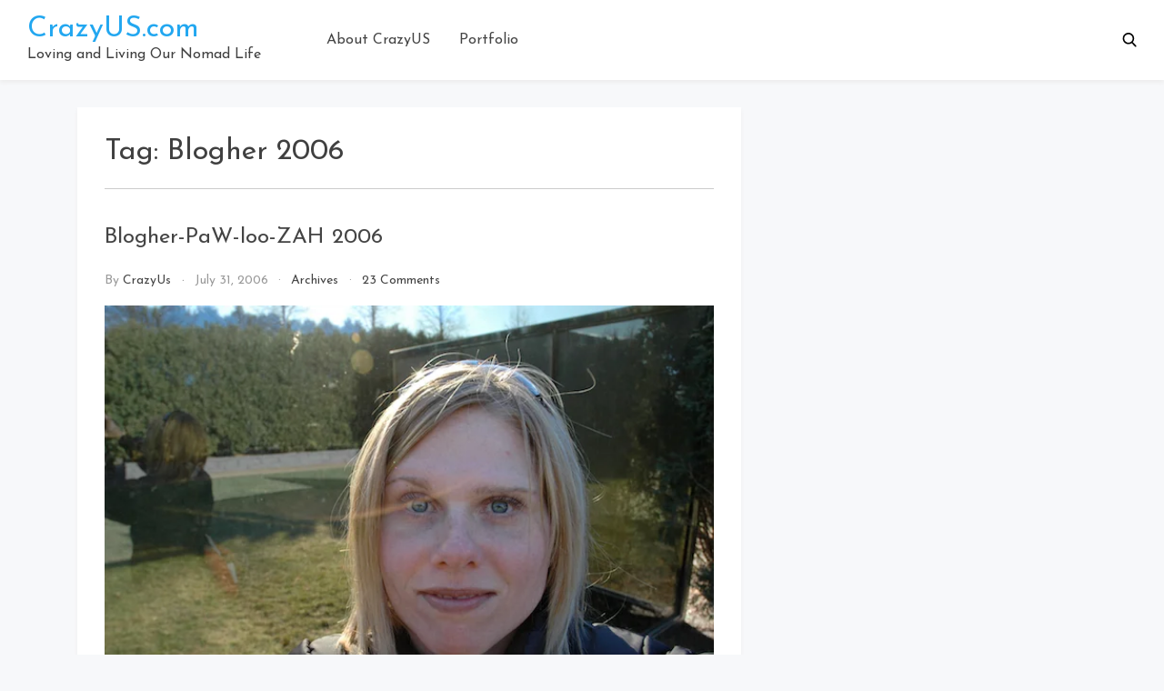

--- FILE ---
content_type: text/css
request_url: https://www.crazyus.com/wp-content/themes/cherry-blog/assets/css/custom.css?ver=6.8.3
body_size: 2170
content:
/*helpers*/
.bg-none {
    background: none;
}

.container-fluid {
    padding-left: 30px;
    padding-right: 30px;
}

/*=============================================
=            Default Widgets            =
=============================================*/
@media only screen and (max-width: 991px) {
    .widget-area {
        margin-top: 3.4rem;
    }
}

h2.widget-title {
    font-size: 24px;
    color: #999;
}

.widget li {
    padding: 12px 0;
    position: relative;
}

.calendar_wrap {
    padding: 8px 0;
}

.textwidget {
    word-wrap: break-word;
    line-height: 24px;
}

.calendar_wrap td {
    border: 1px solid #ccc;
    text-align: center;
    font-size: 14px;
    padding: 8px;
    color: #555;
}

.calendar_wrap th {
    border: 1px solid #ccc;
    text-align: center;
    font-size: 14px;
    padding: 8px;
}

.calendar_wrap caption {
    border-top: 0;
    border-left: 1px solid #ccc;
    border-right: 1px solid #ccc;
    border-bottom: 1px solid #ccc;
    font-size: 16px;
    padding: 8px;
    text-align: center;
}

.calendar_wrap td a {
    color: #22A7F0;
    text-decoration: none;
}

#today {
    background: #22A7F0;
    color: #fff;
}

#today:hover {
    background: #22A7F0;
}


/*=====  End of Default Widgets  ======*/





/*=============================================
=                 Single Page                 =
=============================================*/
.entry-header h1 {
    font-size: 2.6rem;
    margin: 0;
}

.entry-content p {
    line-height: 24px;
    font-size: 15px;
}

footer.entry-footer {
    padding-top: 18px;
}

.edit-link {
    position: relative;
    padding-left: .8rem;
    font-size: 16px;
}

a.post-edit-link {
    display: inline-block;
}

.edit-link:before {
    content: '.';
    color: #999;
    position: absolute;
    left: -1px;
    top: -7px;
}

a.post-edit-link:hover {
    color: #22A7F0;
}

.home .navigation.posts-navigation {
    margin-bottom: 4rem;
}
.sy-pagination {
    margin-bottom: 3rem;
}

.sy-pagination .page-numbers {
    background-color: #fff;
    padding: .6rem 1rem .5rem;
    display: inline-block;
    color: #555;
    box-shadow: 0 0 12px 2px #f5f5f5;
}

.page-numbers.current {
    background-color: #22A7F0;
    color: #fff;
}

/*=====  End of Single Page  ======*/



/*=============================================
=                 Single Post                 =
=============================================*/
.entry-meta {
    margin-top: 18px;
}

.nav-links {
    border-top: 1px solid #ececec;
    border-bottom: 1px solid #ececec;
    padding: 1rem 0;
    display: inline-block;
    width: 100%;
}

.nav-previous a,
.nav-next a {
    color: #222;
    font-size: 28px;
}

.nav-previous a:hover,
.nav-next a:hover {
    color: #22A7F0;
}

.nav-previous:before {
    content: 'Previous Post';
    display: block;
    color: #999;
}

.nav-next:before {
    content: 'Next Post';
    display: block;
    color: #999;
}

.tags-links {
    display: block;
    margin-bottom: 2rem;
    color: #999;
}

.tags-links a {
    color: #444;
}

.tags-links a:hover {
    color: #22A7F0;
}

/*=====Author Detail========*/
.author_wrapper {
    background: #eee;
    padding: 14px;
    margin-bottom: 20px;
}

.pm_author_info_wrap {
    float: right;
    width: 84%;
}

.single_author_inner:after {
    content: '';
    display: block;
    clear: both;
}


/*=============================================
=                 Default Comments                 =
=============================================*/
h2.comments-title {
    margin-bottom: 14px;
    font-size: 24px;
}

article.comment-body {
    margin-bottom: 8px;
}

footer.comment-meta:after {
    content: '';
    display: block;
    clear: both;
}

.comment-author.vcard img {
    float: left;
    width: 60px;
    margin-right: 12px;
}

.comment-content {
    background: #f9f9f9;
    margin-top: 14px;
}

.comment-content p {
    margin: 0;
    color: #888;
    padding: .6rem 1rem;
}

.comment-body .reply {
    margin-bottom: 1.2rem;
    padding-top: 1rem;
    display: flex;
    justify-content: flex-end;
}

.comment-body .reply a {
    color: #22A7F0;
}

.comment-notes {
    color: #888;
    font-size: 14px;
}

.comment-body .reply a:hover {
    color: #22A7F0;
    opacity: 1;
}

.comment-body .reply a:hover {
    text-decoration: underline;
}

a.comment-edit-link {
    color: #666;
    border-left: 1px solid #ccc;
    padding-left: 14px;
    margin-left: 14px;
}

.comment-metadata a {
    color: #888;
    font-size: 14px;
}

.comment-metadata a:hover {
    color: #22A7F0;
}

h3#reply-title {
    font-size: 18px;
    text-transform: uppercase;
}

.comment-form label {
    display: block;
}

.comment-form-cookies-consent {
    display: flex;
}

.comment-form-cookies-consent input{
    transform: translateY(2px);
}

.comment-form-cookies-consent label {
    padding-left: .6rem;
}

p.comment-form-comment label {
    padding-bottom: 10px;
}

input.submit {
    background: #333;
    box-shadow: none;
    text-shadow: none;
    color: #fff;
    border: 0;
    margin: 14px 0;
    padding: 14px;
    transition: all 300ms ease-in-out;
}

input.submit:hover {
    background: #22A7F0;
    box-shadow: none;
    color: #fff;
}

.search-block {
    opacity: 0;
    visibility: hidden;
    padding: 2.8rem;
    width: 100%;
    height: 100%;
    display: flex;
    position: fixed;
    z-index: 11;
    background-color: #fff;
    transition: all 400ms ease-in-out;
    box-shadow: 0 0 12px 2px #f5f5f5;
    justify-content: center;
    align-items: center;
    top: 0;
    left: 0;
    transform: translate(0px, 0px) scale(0.7, 0.7);
}

.search-block.active {
    opacity: 1;
    visibility: visible;
    transition: all 400ms ease-in-out;
    transform: translate(0px, 0px) scale(1, 1);
}

/*SEARCH CLOSE */
.search-close {
    position: absolute;
    top: 30px;
    right: 30px;
    padding: 10px;
}

.search-close .sy-icon {
    fill: #666;
}

.search-close .sy-icon:hover {
    fill: #666;
}

.search-form label {
    width: 100%;
    margin-bottom: 1rem;
}

.search-form label input {
    width: 100%;
}

.search-submit {
    width: 100%;
    transition: all 300ms ease-in-out;
}

.search-submit:hover {
    background-color: #22A7F0;
    color: #fff;
}

.sy-btn {
    color: #fff;
    background-color: #22A7F0;
    opacity: 1;
    display: flex;
    padding: .8rem 1.6rem;
    filter: brightness(100%);
    transition: all 300ms ease-in-out;
}

.sy-btn .sy-icon {
    fill: #fff;
    transform: translateY(-1px);
}

.sy-btn:hover {
    background-color: #22A7F0;
    opacity: 1;
    color: #fff;
    filter: brightness(92%);
    transition: all 300ms ease-in-out;
}

.sy-btn--search {
    padding: .66rem .8rem;
    margin-left: .3rem;
}

/*=====  End of Default Comments  ======*/

/*=====  End of Single Post  ======*/
.wpcf7-form p {
    padding: 8px 0;
}

input.wpcf7-form-control {
    width: 100%;
    padding: 6px 8px;
    font-size: 14px;
}

input.wpcf7-submit {
    background: #666;
    box-shadow: none;
    text-shadow: none;
    color: #fff;
    border: 0;
    padding: 12px;
}

input.wpcf7-submit:hover {
    background: blue;
    box-shadow: none;
}

.archive article,
.search article
{
    border-top: 1px solid #ccc;
    padding: 2rem 0;
}


/*Custom CSS*/

.l-h-0 {
    line-height: 0;
}

.sy-header {
    padding: 1rem 0;
    box-shadow: 0 3px 4px 0px #eee;
    margin-bottom: 30px;
    background-color: #fff;
}

.sy-icon {
    cursor: pointer;
    display: inline-block;
    height: 2rem;
    vertical-align: baseline;
    width: 2rem;
    transition: all 200ms ease 0s;
}

.sy-icon:hover,
.sy-icon:focus {
    fill: #22A7F0;
    transition: all 200ms ease 0s;
}

.sy-header__social > a {
    fill: #444;
    transition: all 200ms ease 0s;
}

.sy-header__social > a:hover,
.sy-header__social > a:focus {
    fill: #22A7F0;
    transition: all 200ms ease 0s;
}

.sy-icon--sm {
    height: 2rem;
    width: 2rem;
}

.sy-icon--md {
    height: 1rem;
    width: 1rem;
}

.sy-icon--lg {
    height: 1.5rem;
    width: 1.5rem;
}

.sy-icon--primary {
    fill: #22A7F0;
}

.sy-card {
    background-color: #fff;
    box-shadow: 0 3px 4px 0px #eee;
    margin-bottom: 1.9rem;
    padding: 0;
    width: 100%;
    transition: transform 300ms ease-in-out;
}

.sy-card__img {
    position: relative;
}

.sy-card__img a:after {
    content: '';
    display: block;
    background-color: #000;
    opacity: 0;
    width: 100%;
    height: 100%;
    position: absolute;
    top: 0;
    left: 0;
    transition: all 500ms ease-in-out;
}

.sy-card:hover .sy-card__img a:after {
    opacity: .4;
}

.sy-card__img img {
    transition: transform 500ms ease-in-out;
    transform: scale(1);
    -webkit-transform: scale(1);
}

.sy-card:hover .sy-card__img img {
    transform: scale(1.05);
    -webkit-transform: scale(1.05);
}

.sy-card__img a {
    display: block;
    line-height: 0;
    overflow: hidden;
}

.transition {
    transition: all 200ms ease-in;
}

.entry-title a {
    color: #444;
    text-decoration: none;
    font-size: 24px;
    line-height: 1.4;
}

.entry-title a:hover {
    color: #22A7F0;
    transition: all 200ms ease-in;
}

.entry-meta .byline {
    text-transform: capitalize;
    padding-right: .8rem;
    color: #999;
    font-size: 14px;
}

.posted-on {
    position: relative;
    padding-left: .8rem;
    padding-right: .8rem;
}

.posted-on:before {
    content: '.';
    color: #999;
    position: absolute;
    left: -1px;
    top: -7px;
}

.cat-links {
    position: relative;
    padding-left: .8rem;
    font-size: 14px;
    padding-right: .8rem;
}

.cat-links a {
    color: #444;
}

.cat-links:before {
    content: '.';
    color: #999;
    position: absolute;
    left: -1px;
    top: -7px;
}

.comments-link {
    position: relative;
    padding-left: .8rem;
    font-size: 14px;
    padding-right: .8rem;
}

.comments-link a {
    color: #444;
}

.comments-link:before {
    content: '.';
    color: #999;
    position: absolute;
    left: -1px;
    top: -7px;
}

.entry-content > p {
    font-size: 16px;
    line-height: 1.68;
    color: #888;
}

.author a {
    color: #444;
    text-decoration: none;
}

.posted-on a {
    color: #999;
    text-decoration: none;
    font-size: 14px;
}

.site-info a {
    color: #444;
}

.site-info a:hover {
    color: #22A7F0;
    transition: all 200ms ease-in;
}

ol.comment-list {
    margin: 0 0 2rem 0;
}

.widget ul {
    margin: 0 0 1.5em 0;
    list-style: none;
    padding: 0;
}

.widget ul li a {
    color: #444;
    transition: all 200ms ease-in;
}

.widget ul li a:hover {
    transition: all 200ms ease-in;
    color: #22A7F0;
}

.nnc-footer {
    padding-top: 3rem;
}

.nnc-footer__block {
    display: flex;
    justify-content: space-between;
    flex-wrap: wrap;
}

.nnc-footer__item {
    width: calc(25% - 30px);
}


@media only screen and (max-width: 991px) {
    .nnc-footer__item {
        width: calc(50% - 30px);
    }
}

@media only screen and (max-width: 768px) {
    .nnc-footer__item {
        width: 100%;
    }
}

.footer-bottom {
    background-color: #f7f8fa;
}

.sy-header__social > a {
    margin-right: 2rem;
}

.sy-mobile-menu {
    margin-right: 1.4rem;
    background-color: transparent;
    padding: 0;
}

.sy-btn--search .sy-icon {
    fill: #fff;
}

.sy-content-area {
    background-color: #fff;
    padding: 1.875rem;
    box-shadow: 0 3px 4px 0px #eee;
    margin-bottom: 1.875rem;
}

#secondary {
    background-color: #fff;
    padding: 1.875rem;
    margin-bottom: 1.875rem;
    box-shadow: 0 3px 4px 0px #eee;
}

.comments-area .form-submit,
.comments-area .form-submit .submit {
    margin: 0;
}

article .entry-summary p {
    margin-bottom: 0;
}

.archive-description {
    padding-bottom: 1.4rem;
}

--- FILE ---
content_type: application/x-javascript
request_url: https://www.crazyus.com/wp-content/themes/cherry-blog/assets/js/custom.js?ver=6.8.3
body_size: 55
content:

const mobileMenu = document.getElementById('mobile-menu');
const mainNav = document.getElementById('main-nav');
const closeMenu = document.getElementById('close-menu');
const syBody = document.getElementById('sy-body');
const sySearch = document.getElementById('sy-search');
const searchBlock = document.getElementById('search-block');
const searchClose = document.getElementById('search-close');

if(mobileMenu) {
    mobileMenu.addEventListener('click', function () {
        mainNav.classList.toggle('active');
        syBody.classList.add('overflow-hidden');
    });
}

if(closeMenu) {
    closeMenu.addEventListener('click', function () {
        mainNav.classList.remove('active');
        syBody.classList.remove('overflow-hidden');
    });
}

if(searchClose) {
    searchClose.addEventListener('click', function () {
        searchBlock.classList.toggle('active');
        syBody.classList.remove('overflow-hidden');
    });
}

if(sySearch) {
    sySearch.addEventListener('click', function () {
        searchBlock.classList.toggle('active');
        syBody.classList.add('overflow-hidden');
    });
}